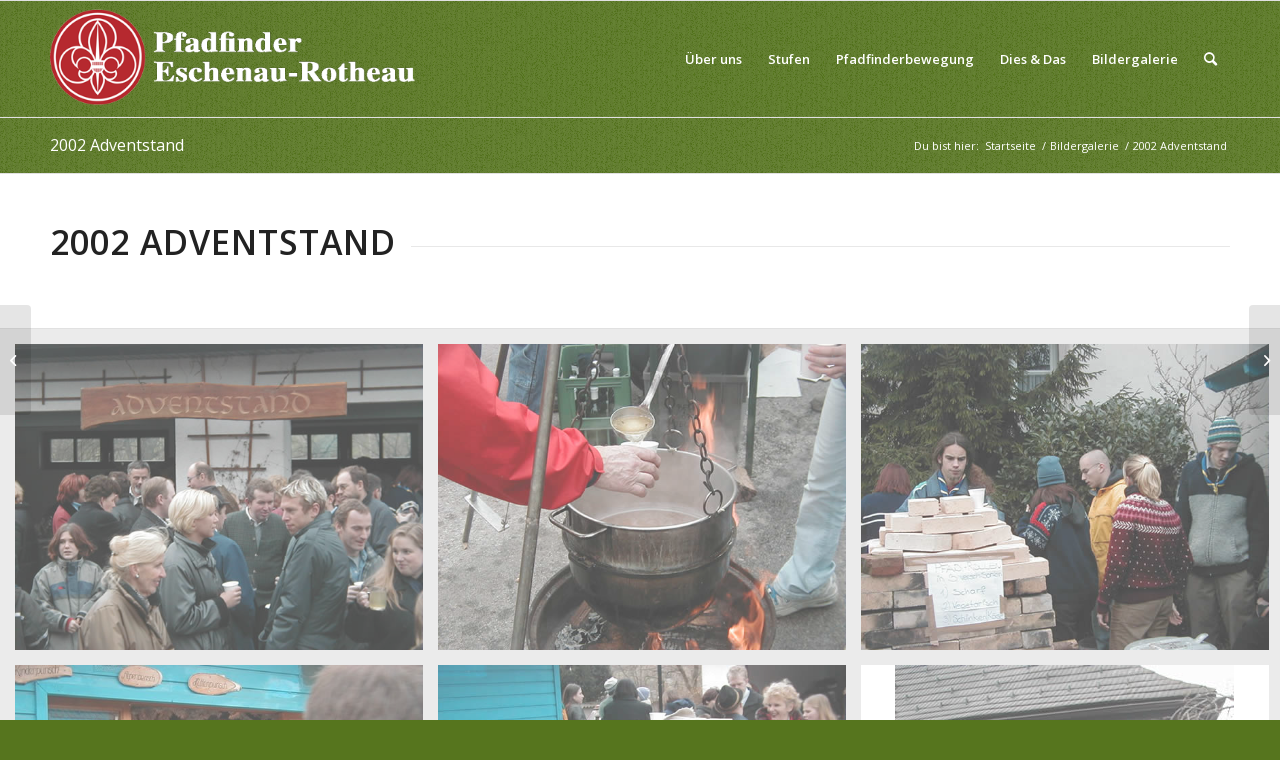

--- FILE ---
content_type: text/html; charset=UTF-8
request_url: https://pfadfinder-eschenau.at/Eintraege/2002-adventstand/
body_size: 9539
content:
<!DOCTYPE html>
<html lang="de" class="html_stretched responsive av-preloader-disabled  html_header_top html_logo_left html_main_nav_header html_menu_right html_large html_header_sticky html_header_shrinking html_mobile_menu_phone html_header_searchicon html_content_align_center html_header_unstick_top_disabled html_header_stretch_disabled html_av-overlay-side html_av-overlay-side-classic html_av-submenu-noclone html_entry_id_5426 av-cookies-no-cookie-consent av-no-preview av-default-lightbox html_text_menu_active av-mobile-menu-switch-default">
<head>
<meta charset="UTF-8" />
<meta name="robots" content="index, follow" />


<!-- mobile setting -->
<meta name="viewport" content="width=device-width, initial-scale=1">

<!-- Scripts/CSS and wp_head hook -->
<title>2002 Adventstand &#8211; Pfadfinder Eschenau</title>
<meta name='robots' content='max-image-preview:large' />
<link rel="alternate" type="application/rss+xml" title="Pfadfinder Eschenau &raquo; Feed" href="https://pfadfinder-eschenau.at/feed/" />
<link rel="alternate" type="application/rss+xml" title="Pfadfinder Eschenau &raquo; Kommentar-Feed" href="https://pfadfinder-eschenau.at/comments/feed/" />
<link rel="alternate" title="oEmbed (JSON)" type="application/json+oembed" href="https://pfadfinder-eschenau.at/wp-json/oembed/1.0/embed?url=https%3A%2F%2Fpfadfinder-eschenau.at%2FEintraege%2F2002-adventstand%2F" />
<link rel="alternate" title="oEmbed (XML)" type="text/xml+oembed" href="https://pfadfinder-eschenau.at/wp-json/oembed/1.0/embed?url=https%3A%2F%2Fpfadfinder-eschenau.at%2FEintraege%2F2002-adventstand%2F&#038;format=xml" />

<!-- google webfont font replacement -->

			<script type='text/javascript'>

				(function() {

					/*	check if webfonts are disabled by user setting via cookie - or user must opt in.	*/
					var html = document.getElementsByTagName('html')[0];
					var cookie_check = html.className.indexOf('av-cookies-needs-opt-in') >= 0 || html.className.indexOf('av-cookies-can-opt-out') >= 0;
					var allow_continue = true;
					var silent_accept_cookie = html.className.indexOf('av-cookies-user-silent-accept') >= 0;

					if( cookie_check && ! silent_accept_cookie )
					{
						if( ! document.cookie.match(/aviaCookieConsent/) || html.className.indexOf('av-cookies-session-refused') >= 0 )
						{
							allow_continue = false;
						}
						else
						{
							if( ! document.cookie.match(/aviaPrivacyRefuseCookiesHideBar/) )
							{
								allow_continue = false;
							}
							else if( ! document.cookie.match(/aviaPrivacyEssentialCookiesEnabled/) )
							{
								allow_continue = false;
							}
							else if( document.cookie.match(/aviaPrivacyGoogleWebfontsDisabled/) )
							{
								allow_continue = false;
							}
						}
					}

					if( allow_continue )
					{
						var f = document.createElement('link');

						f.type 	= 'text/css';
						f.rel 	= 'stylesheet';
						f.href 	= 'https://fonts.googleapis.com/css?family=Open+Sans:400,600&display=auto';
						f.id 	= 'avia-google-webfont';

						document.getElementsByTagName('head')[0].appendChild(f);
					}
				})();

			</script>
			<style id='wp-img-auto-sizes-contain-inline-css' type='text/css'>
img:is([sizes=auto i],[sizes^="auto," i]){contain-intrinsic-size:3000px 1500px}
/*# sourceURL=wp-img-auto-sizes-contain-inline-css */
</style>
<style id='wp-block-library-inline-css' type='text/css'>
:root{--wp-block-synced-color:#7a00df;--wp-block-synced-color--rgb:122,0,223;--wp-bound-block-color:var(--wp-block-synced-color);--wp-editor-canvas-background:#ddd;--wp-admin-theme-color:#007cba;--wp-admin-theme-color--rgb:0,124,186;--wp-admin-theme-color-darker-10:#006ba1;--wp-admin-theme-color-darker-10--rgb:0,107,160.5;--wp-admin-theme-color-darker-20:#005a87;--wp-admin-theme-color-darker-20--rgb:0,90,135;--wp-admin-border-width-focus:2px}@media (min-resolution:192dpi){:root{--wp-admin-border-width-focus:1.5px}}.wp-element-button{cursor:pointer}:root .has-very-light-gray-background-color{background-color:#eee}:root .has-very-dark-gray-background-color{background-color:#313131}:root .has-very-light-gray-color{color:#eee}:root .has-very-dark-gray-color{color:#313131}:root .has-vivid-green-cyan-to-vivid-cyan-blue-gradient-background{background:linear-gradient(135deg,#00d084,#0693e3)}:root .has-purple-crush-gradient-background{background:linear-gradient(135deg,#34e2e4,#4721fb 50%,#ab1dfe)}:root .has-hazy-dawn-gradient-background{background:linear-gradient(135deg,#faaca8,#dad0ec)}:root .has-subdued-olive-gradient-background{background:linear-gradient(135deg,#fafae1,#67a671)}:root .has-atomic-cream-gradient-background{background:linear-gradient(135deg,#fdd79a,#004a59)}:root .has-nightshade-gradient-background{background:linear-gradient(135deg,#330968,#31cdcf)}:root .has-midnight-gradient-background{background:linear-gradient(135deg,#020381,#2874fc)}:root{--wp--preset--font-size--normal:16px;--wp--preset--font-size--huge:42px}.has-regular-font-size{font-size:1em}.has-larger-font-size{font-size:2.625em}.has-normal-font-size{font-size:var(--wp--preset--font-size--normal)}.has-huge-font-size{font-size:var(--wp--preset--font-size--huge)}.has-text-align-center{text-align:center}.has-text-align-left{text-align:left}.has-text-align-right{text-align:right}.has-fit-text{white-space:nowrap!important}#end-resizable-editor-section{display:none}.aligncenter{clear:both}.items-justified-left{justify-content:flex-start}.items-justified-center{justify-content:center}.items-justified-right{justify-content:flex-end}.items-justified-space-between{justify-content:space-between}.screen-reader-text{border:0;clip-path:inset(50%);height:1px;margin:-1px;overflow:hidden;padding:0;position:absolute;width:1px;word-wrap:normal!important}.screen-reader-text:focus{background-color:#ddd;clip-path:none;color:#444;display:block;font-size:1em;height:auto;left:5px;line-height:normal;padding:15px 23px 14px;text-decoration:none;top:5px;width:auto;z-index:100000}html :where(.has-border-color){border-style:solid}html :where([style*=border-top-color]){border-top-style:solid}html :where([style*=border-right-color]){border-right-style:solid}html :where([style*=border-bottom-color]){border-bottom-style:solid}html :where([style*=border-left-color]){border-left-style:solid}html :where([style*=border-width]){border-style:solid}html :where([style*=border-top-width]){border-top-style:solid}html :where([style*=border-right-width]){border-right-style:solid}html :where([style*=border-bottom-width]){border-bottom-style:solid}html :where([style*=border-left-width]){border-left-style:solid}html :where(img[class*=wp-image-]){height:auto;max-width:100%}:where(figure){margin:0 0 1em}html :where(.is-position-sticky){--wp-admin--admin-bar--position-offset:var(--wp-admin--admin-bar--height,0px)}@media screen and (max-width:600px){html :where(.is-position-sticky){--wp-admin--admin-bar--position-offset:0px}}

/*# sourceURL=wp-block-library-inline-css */
</style><style id='global-styles-inline-css' type='text/css'>
:root{--wp--preset--aspect-ratio--square: 1;--wp--preset--aspect-ratio--4-3: 4/3;--wp--preset--aspect-ratio--3-4: 3/4;--wp--preset--aspect-ratio--3-2: 3/2;--wp--preset--aspect-ratio--2-3: 2/3;--wp--preset--aspect-ratio--16-9: 16/9;--wp--preset--aspect-ratio--9-16: 9/16;--wp--preset--color--black: #000000;--wp--preset--color--cyan-bluish-gray: #abb8c3;--wp--preset--color--white: #ffffff;--wp--preset--color--pale-pink: #f78da7;--wp--preset--color--vivid-red: #cf2e2e;--wp--preset--color--luminous-vivid-orange: #ff6900;--wp--preset--color--luminous-vivid-amber: #fcb900;--wp--preset--color--light-green-cyan: #7bdcb5;--wp--preset--color--vivid-green-cyan: #00d084;--wp--preset--color--pale-cyan-blue: #8ed1fc;--wp--preset--color--vivid-cyan-blue: #0693e3;--wp--preset--color--vivid-purple: #9b51e0;--wp--preset--color--metallic-red: #b02b2c;--wp--preset--color--maximum-yellow-red: #edae44;--wp--preset--color--yellow-sun: #eeee22;--wp--preset--color--palm-leaf: #83a846;--wp--preset--color--aero: #7bb0e7;--wp--preset--color--old-lavender: #745f7e;--wp--preset--color--steel-teal: #5f8789;--wp--preset--color--raspberry-pink: #d65799;--wp--preset--color--medium-turquoise: #4ecac2;--wp--preset--gradient--vivid-cyan-blue-to-vivid-purple: linear-gradient(135deg,rgb(6,147,227) 0%,rgb(155,81,224) 100%);--wp--preset--gradient--light-green-cyan-to-vivid-green-cyan: linear-gradient(135deg,rgb(122,220,180) 0%,rgb(0,208,130) 100%);--wp--preset--gradient--luminous-vivid-amber-to-luminous-vivid-orange: linear-gradient(135deg,rgb(252,185,0) 0%,rgb(255,105,0) 100%);--wp--preset--gradient--luminous-vivid-orange-to-vivid-red: linear-gradient(135deg,rgb(255,105,0) 0%,rgb(207,46,46) 100%);--wp--preset--gradient--very-light-gray-to-cyan-bluish-gray: linear-gradient(135deg,rgb(238,238,238) 0%,rgb(169,184,195) 100%);--wp--preset--gradient--cool-to-warm-spectrum: linear-gradient(135deg,rgb(74,234,220) 0%,rgb(151,120,209) 20%,rgb(207,42,186) 40%,rgb(238,44,130) 60%,rgb(251,105,98) 80%,rgb(254,248,76) 100%);--wp--preset--gradient--blush-light-purple: linear-gradient(135deg,rgb(255,206,236) 0%,rgb(152,150,240) 100%);--wp--preset--gradient--blush-bordeaux: linear-gradient(135deg,rgb(254,205,165) 0%,rgb(254,45,45) 50%,rgb(107,0,62) 100%);--wp--preset--gradient--luminous-dusk: linear-gradient(135deg,rgb(255,203,112) 0%,rgb(199,81,192) 50%,rgb(65,88,208) 100%);--wp--preset--gradient--pale-ocean: linear-gradient(135deg,rgb(255,245,203) 0%,rgb(182,227,212) 50%,rgb(51,167,181) 100%);--wp--preset--gradient--electric-grass: linear-gradient(135deg,rgb(202,248,128) 0%,rgb(113,206,126) 100%);--wp--preset--gradient--midnight: linear-gradient(135deg,rgb(2,3,129) 0%,rgb(40,116,252) 100%);--wp--preset--font-size--small: 1rem;--wp--preset--font-size--medium: 1.125rem;--wp--preset--font-size--large: 1.75rem;--wp--preset--font-size--x-large: clamp(1.75rem, 3vw, 2.25rem);--wp--preset--spacing--20: 0.44rem;--wp--preset--spacing--30: 0.67rem;--wp--preset--spacing--40: 1rem;--wp--preset--spacing--50: 1.5rem;--wp--preset--spacing--60: 2.25rem;--wp--preset--spacing--70: 3.38rem;--wp--preset--spacing--80: 5.06rem;--wp--preset--shadow--natural: 6px 6px 9px rgba(0, 0, 0, 0.2);--wp--preset--shadow--deep: 12px 12px 50px rgba(0, 0, 0, 0.4);--wp--preset--shadow--sharp: 6px 6px 0px rgba(0, 0, 0, 0.2);--wp--preset--shadow--outlined: 6px 6px 0px -3px rgb(255, 255, 255), 6px 6px rgb(0, 0, 0);--wp--preset--shadow--crisp: 6px 6px 0px rgb(0, 0, 0);}:root { --wp--style--global--content-size: 800px;--wp--style--global--wide-size: 1130px; }:where(body) { margin: 0; }.wp-site-blocks > .alignleft { float: left; margin-right: 2em; }.wp-site-blocks > .alignright { float: right; margin-left: 2em; }.wp-site-blocks > .aligncenter { justify-content: center; margin-left: auto; margin-right: auto; }:where(.is-layout-flex){gap: 0.5em;}:where(.is-layout-grid){gap: 0.5em;}.is-layout-flow > .alignleft{float: left;margin-inline-start: 0;margin-inline-end: 2em;}.is-layout-flow > .alignright{float: right;margin-inline-start: 2em;margin-inline-end: 0;}.is-layout-flow > .aligncenter{margin-left: auto !important;margin-right: auto !important;}.is-layout-constrained > .alignleft{float: left;margin-inline-start: 0;margin-inline-end: 2em;}.is-layout-constrained > .alignright{float: right;margin-inline-start: 2em;margin-inline-end: 0;}.is-layout-constrained > .aligncenter{margin-left: auto !important;margin-right: auto !important;}.is-layout-constrained > :where(:not(.alignleft):not(.alignright):not(.alignfull)){max-width: var(--wp--style--global--content-size);margin-left: auto !important;margin-right: auto !important;}.is-layout-constrained > .alignwide{max-width: var(--wp--style--global--wide-size);}body .is-layout-flex{display: flex;}.is-layout-flex{flex-wrap: wrap;align-items: center;}.is-layout-flex > :is(*, div){margin: 0;}body .is-layout-grid{display: grid;}.is-layout-grid > :is(*, div){margin: 0;}body{padding-top: 0px;padding-right: 0px;padding-bottom: 0px;padding-left: 0px;}a:where(:not(.wp-element-button)){text-decoration: underline;}:root :where(.wp-element-button, .wp-block-button__link){background-color: #32373c;border-width: 0;color: #fff;font-family: inherit;font-size: inherit;font-style: inherit;font-weight: inherit;letter-spacing: inherit;line-height: inherit;padding-top: calc(0.667em + 2px);padding-right: calc(1.333em + 2px);padding-bottom: calc(0.667em + 2px);padding-left: calc(1.333em + 2px);text-decoration: none;text-transform: inherit;}.has-black-color{color: var(--wp--preset--color--black) !important;}.has-cyan-bluish-gray-color{color: var(--wp--preset--color--cyan-bluish-gray) !important;}.has-white-color{color: var(--wp--preset--color--white) !important;}.has-pale-pink-color{color: var(--wp--preset--color--pale-pink) !important;}.has-vivid-red-color{color: var(--wp--preset--color--vivid-red) !important;}.has-luminous-vivid-orange-color{color: var(--wp--preset--color--luminous-vivid-orange) !important;}.has-luminous-vivid-amber-color{color: var(--wp--preset--color--luminous-vivid-amber) !important;}.has-light-green-cyan-color{color: var(--wp--preset--color--light-green-cyan) !important;}.has-vivid-green-cyan-color{color: var(--wp--preset--color--vivid-green-cyan) !important;}.has-pale-cyan-blue-color{color: var(--wp--preset--color--pale-cyan-blue) !important;}.has-vivid-cyan-blue-color{color: var(--wp--preset--color--vivid-cyan-blue) !important;}.has-vivid-purple-color{color: var(--wp--preset--color--vivid-purple) !important;}.has-metallic-red-color{color: var(--wp--preset--color--metallic-red) !important;}.has-maximum-yellow-red-color{color: var(--wp--preset--color--maximum-yellow-red) !important;}.has-yellow-sun-color{color: var(--wp--preset--color--yellow-sun) !important;}.has-palm-leaf-color{color: var(--wp--preset--color--palm-leaf) !important;}.has-aero-color{color: var(--wp--preset--color--aero) !important;}.has-old-lavender-color{color: var(--wp--preset--color--old-lavender) !important;}.has-steel-teal-color{color: var(--wp--preset--color--steel-teal) !important;}.has-raspberry-pink-color{color: var(--wp--preset--color--raspberry-pink) !important;}.has-medium-turquoise-color{color: var(--wp--preset--color--medium-turquoise) !important;}.has-black-background-color{background-color: var(--wp--preset--color--black) !important;}.has-cyan-bluish-gray-background-color{background-color: var(--wp--preset--color--cyan-bluish-gray) !important;}.has-white-background-color{background-color: var(--wp--preset--color--white) !important;}.has-pale-pink-background-color{background-color: var(--wp--preset--color--pale-pink) !important;}.has-vivid-red-background-color{background-color: var(--wp--preset--color--vivid-red) !important;}.has-luminous-vivid-orange-background-color{background-color: var(--wp--preset--color--luminous-vivid-orange) !important;}.has-luminous-vivid-amber-background-color{background-color: var(--wp--preset--color--luminous-vivid-amber) !important;}.has-light-green-cyan-background-color{background-color: var(--wp--preset--color--light-green-cyan) !important;}.has-vivid-green-cyan-background-color{background-color: var(--wp--preset--color--vivid-green-cyan) !important;}.has-pale-cyan-blue-background-color{background-color: var(--wp--preset--color--pale-cyan-blue) !important;}.has-vivid-cyan-blue-background-color{background-color: var(--wp--preset--color--vivid-cyan-blue) !important;}.has-vivid-purple-background-color{background-color: var(--wp--preset--color--vivid-purple) !important;}.has-metallic-red-background-color{background-color: var(--wp--preset--color--metallic-red) !important;}.has-maximum-yellow-red-background-color{background-color: var(--wp--preset--color--maximum-yellow-red) !important;}.has-yellow-sun-background-color{background-color: var(--wp--preset--color--yellow-sun) !important;}.has-palm-leaf-background-color{background-color: var(--wp--preset--color--palm-leaf) !important;}.has-aero-background-color{background-color: var(--wp--preset--color--aero) !important;}.has-old-lavender-background-color{background-color: var(--wp--preset--color--old-lavender) !important;}.has-steel-teal-background-color{background-color: var(--wp--preset--color--steel-teal) !important;}.has-raspberry-pink-background-color{background-color: var(--wp--preset--color--raspberry-pink) !important;}.has-medium-turquoise-background-color{background-color: var(--wp--preset--color--medium-turquoise) !important;}.has-black-border-color{border-color: var(--wp--preset--color--black) !important;}.has-cyan-bluish-gray-border-color{border-color: var(--wp--preset--color--cyan-bluish-gray) !important;}.has-white-border-color{border-color: var(--wp--preset--color--white) !important;}.has-pale-pink-border-color{border-color: var(--wp--preset--color--pale-pink) !important;}.has-vivid-red-border-color{border-color: var(--wp--preset--color--vivid-red) !important;}.has-luminous-vivid-orange-border-color{border-color: var(--wp--preset--color--luminous-vivid-orange) !important;}.has-luminous-vivid-amber-border-color{border-color: var(--wp--preset--color--luminous-vivid-amber) !important;}.has-light-green-cyan-border-color{border-color: var(--wp--preset--color--light-green-cyan) !important;}.has-vivid-green-cyan-border-color{border-color: var(--wp--preset--color--vivid-green-cyan) !important;}.has-pale-cyan-blue-border-color{border-color: var(--wp--preset--color--pale-cyan-blue) !important;}.has-vivid-cyan-blue-border-color{border-color: var(--wp--preset--color--vivid-cyan-blue) !important;}.has-vivid-purple-border-color{border-color: var(--wp--preset--color--vivid-purple) !important;}.has-metallic-red-border-color{border-color: var(--wp--preset--color--metallic-red) !important;}.has-maximum-yellow-red-border-color{border-color: var(--wp--preset--color--maximum-yellow-red) !important;}.has-yellow-sun-border-color{border-color: var(--wp--preset--color--yellow-sun) !important;}.has-palm-leaf-border-color{border-color: var(--wp--preset--color--palm-leaf) !important;}.has-aero-border-color{border-color: var(--wp--preset--color--aero) !important;}.has-old-lavender-border-color{border-color: var(--wp--preset--color--old-lavender) !important;}.has-steel-teal-border-color{border-color: var(--wp--preset--color--steel-teal) !important;}.has-raspberry-pink-border-color{border-color: var(--wp--preset--color--raspberry-pink) !important;}.has-medium-turquoise-border-color{border-color: var(--wp--preset--color--medium-turquoise) !important;}.has-vivid-cyan-blue-to-vivid-purple-gradient-background{background: var(--wp--preset--gradient--vivid-cyan-blue-to-vivid-purple) !important;}.has-light-green-cyan-to-vivid-green-cyan-gradient-background{background: var(--wp--preset--gradient--light-green-cyan-to-vivid-green-cyan) !important;}.has-luminous-vivid-amber-to-luminous-vivid-orange-gradient-background{background: var(--wp--preset--gradient--luminous-vivid-amber-to-luminous-vivid-orange) !important;}.has-luminous-vivid-orange-to-vivid-red-gradient-background{background: var(--wp--preset--gradient--luminous-vivid-orange-to-vivid-red) !important;}.has-very-light-gray-to-cyan-bluish-gray-gradient-background{background: var(--wp--preset--gradient--very-light-gray-to-cyan-bluish-gray) !important;}.has-cool-to-warm-spectrum-gradient-background{background: var(--wp--preset--gradient--cool-to-warm-spectrum) !important;}.has-blush-light-purple-gradient-background{background: var(--wp--preset--gradient--blush-light-purple) !important;}.has-blush-bordeaux-gradient-background{background: var(--wp--preset--gradient--blush-bordeaux) !important;}.has-luminous-dusk-gradient-background{background: var(--wp--preset--gradient--luminous-dusk) !important;}.has-pale-ocean-gradient-background{background: var(--wp--preset--gradient--pale-ocean) !important;}.has-electric-grass-gradient-background{background: var(--wp--preset--gradient--electric-grass) !important;}.has-midnight-gradient-background{background: var(--wp--preset--gradient--midnight) !important;}.has-small-font-size{font-size: var(--wp--preset--font-size--small) !important;}.has-medium-font-size{font-size: var(--wp--preset--font-size--medium) !important;}.has-large-font-size{font-size: var(--wp--preset--font-size--large) !important;}.has-x-large-font-size{font-size: var(--wp--preset--font-size--x-large) !important;}
/*# sourceURL=global-styles-inline-css */
</style>

<link rel='stylesheet' id='avia-merged-styles-css' href='https://pfadfinder-eschenau.at/wp-content/uploads/dynamic_avia/avia-merged-styles-2dcdfb868712866fb2f9f5f35e92e456---692e430283ee2.css' type='text/css' media='all' />
<link rel='stylesheet' id='avia-single-post-5426-css' href='https://pfadfinder-eschenau.at/wp-content/uploads/dynamic_avia/avia_posts_css/post-5426.css?ver=ver-1764832047' type='text/css' media='all' />
<script type="text/javascript" src="https://pfadfinder-eschenau.at/wp-includes/js/jquery/jquery.min.js?ver=3.7.1" id="jquery-core-js"></script>
<script type="text/javascript" src="https://pfadfinder-eschenau.at/wp-includes/js/jquery/jquery-migrate.min.js?ver=3.4.1" id="jquery-migrate-js"></script>
<script type="text/javascript" src="https://pfadfinder-eschenau.at/wp-content/themes/enfold/js/avia-js.js?ver=5.7.1" id="avia-js-js"></script>
<script type="text/javascript" src="https://pfadfinder-eschenau.at/wp-content/themes/enfold/js/avia-compat.js?ver=5.7.1" id="avia-compat-js"></script>
<link rel="https://api.w.org/" href="https://pfadfinder-eschenau.at/wp-json/" /><link rel="alternate" title="JSON" type="application/json" href="https://pfadfinder-eschenau.at/wp-json/wp/v2/portfolio/5426" /><link rel="EditURI" type="application/rsd+xml" title="RSD" href="https://pfadfinder-eschenau.at/xmlrpc.php?rsd" />
<meta name="generator" content="WordPress 6.9" />
<link rel="canonical" href="https://pfadfinder-eschenau.at/Eintraege/2002-adventstand/" />
<link rel='shortlink' href='https://pfadfinder-eschenau.at/?p=5426' />
<link rel="profile" href="https://gmpg.org/xfn/11" />
<link rel="alternate" type="application/rss+xml" title="Pfadfinder Eschenau RSS2 Feed" href="https://pfadfinder-eschenau.at/feed/" />
<link rel="pingback" href="https://pfadfinder-eschenau.at/xmlrpc.php" />
<!--[if lt IE 9]><script src="https://pfadfinder-eschenau.at/wp-content/themes/enfold/js/html5shiv.js"></script><![endif]-->
<link rel="icon" href="https://pfadfinder-eschenau.at/wp-content/uploads/Lilie-80x80.gif" type="image/gif">
<style type="text/css">
		@font-face {font-family: 'entypo-fontello'; font-weight: normal; font-style: normal; font-display: auto;
		src: url('https://pfadfinder-eschenau.at/wp-content/themes/enfold/config-templatebuilder/avia-template-builder/assets/fonts/entypo-fontello.woff2') format('woff2'),
		url('https://pfadfinder-eschenau.at/wp-content/themes/enfold/config-templatebuilder/avia-template-builder/assets/fonts/entypo-fontello.woff') format('woff'),
		url('https://pfadfinder-eschenau.at/wp-content/themes/enfold/config-templatebuilder/avia-template-builder/assets/fonts/entypo-fontello.ttf') format('truetype'),
		url('https://pfadfinder-eschenau.at/wp-content/themes/enfold/config-templatebuilder/avia-template-builder/assets/fonts/entypo-fontello.svg#entypo-fontello') format('svg'),
		url('https://pfadfinder-eschenau.at/wp-content/themes/enfold/config-templatebuilder/avia-template-builder/assets/fonts/entypo-fontello.eot'),
		url('https://pfadfinder-eschenau.at/wp-content/themes/enfold/config-templatebuilder/avia-template-builder/assets/fonts/entypo-fontello.eot?#iefix') format('embedded-opentype');
		} #top .avia-font-entypo-fontello, body .avia-font-entypo-fontello, html body [data-av_iconfont='entypo-fontello']:before{ font-family: 'entypo-fontello'; }
		</style>
</head>

<body id="top" class="wp-singular portfolio-template-default single single-portfolio postid-5426 wp-theme-enfold wp-child-theme-raureif stretched rtl_columns av-curtain-numeric open_sans " itemscope="itemscope" itemtype="https://schema.org/WebPage" >

	
	<div id='wrap_all'>

	
<header id='header' class='all_colors header_color light_bg_color  av_header_top av_logo_left av_main_nav_header av_menu_right av_large av_header_sticky av_header_shrinking av_header_stretch_disabled av_mobile_menu_phone av_header_searchicon av_header_unstick_top_disabled av_bottom_nav_disabled  av_header_border_disabled' data-av_shrink_factor='50' role="banner" itemscope="itemscope" itemtype="https://schema.org/WPHeader" >

		<div  id='header_main' class='container_wrap container_wrap_logo'>

        <div class='container av-logo-container'><div class='inner-container'><span class='logo avia-standard-logo'><a href='https://pfadfinder-eschenau.at/' class='' aria-label='logo_white' title='logo_white'><img src="https://pfadfinder-eschenau.at/wp-content/uploads/logo_white.png" height="100" width="300" alt='Pfadfinder Eschenau' title='logo_white' /></a></span><nav class='main_menu' data-selectname='Wähle eine Seite'  role="navigation" itemscope="itemscope" itemtype="https://schema.org/SiteNavigationElement" ><div class="avia-menu av-main-nav-wrap"><ul role="menu" class="menu av-main-nav" id="avia-menu"><li role="menuitem" id="menu-item-345" class="menu-item menu-item-type-post_type menu-item-object-page menu-item-has-children menu-item-top-level menu-item-top-level-1"><a href="https://pfadfinder-eschenau.at/ueber-uns/" itemprop="url" tabindex="0"><span class="avia-bullet"></span><span class="avia-menu-text">Über uns</span><span class="avia-menu-fx"><span class="avia-arrow-wrap"><span class="avia-arrow"></span></span></span></a>


<ul class="sub-menu">
	<li role="menuitem" id="menu-item-5844" class="menu-item menu-item-type-post_type menu-item-object-page"><a href="https://pfadfinder-eschenau.at/wer-sind-wir/" itemprop="url" tabindex="0"><span class="avia-bullet"></span><span class="avia-menu-text">Wer sind wir?</span></a></li>
	<li role="menuitem" id="menu-item-5845" class="menu-item menu-item-type-post_type menu-item-object-page"><a href="https://pfadfinder-eschenau.at/geschichte/" itemprop="url" tabindex="0"><span class="avia-bullet"></span><span class="avia-menu-text">Geschichte</span></a></li>
	<li role="menuitem" id="menu-item-348" class="menu-item menu-item-type-post_type menu-item-object-page"><a href="https://pfadfinder-eschenau.at/vereinsleitung/" itemprop="url" tabindex="0"><span class="avia-bullet"></span><span class="avia-menu-text">Vereinsvorstand</span></a></li>
	<li role="menuitem" id="menu-item-5853" class="menu-item menu-item-type-post_type menu-item-object-page"><a href="https://pfadfinder-eschenau.at/gruppenleitung/" itemprop="url" tabindex="0"><span class="avia-bullet"></span><span class="avia-menu-text">Gruppenleitung</span></a></li>
	<li role="menuitem" id="menu-item-5924" class="menu-item menu-item-type-post_type menu-item-object-page"><a href="https://pfadfinder-eschenau.at/pfadfinderheim/" itemprop="url" tabindex="0"><span class="avia-bullet"></span><span class="avia-menu-text">Pfadfinderheim</span></a></li>
	<li role="menuitem" id="menu-item-5923" class="menu-item menu-item-type-post_type menu-item-object-page"><a href="https://pfadfinder-eschenau.at/anfahrt/" itemprop="url" tabindex="0"><span class="avia-bullet"></span><span class="avia-menu-text">Anfahrt</span></a></li>
</ul>
</li>
<li role="menuitem" id="menu-item-346" class="menu-item menu-item-type-post_type menu-item-object-page menu-item-has-children menu-item-top-level menu-item-top-level-2"><a href="https://pfadfinder-eschenau.at/stufen/" itemprop="url" tabindex="0"><span class="avia-bullet"></span><span class="avia-menu-text">Stufen</span><span class="avia-menu-fx"><span class="avia-arrow-wrap"><span class="avia-arrow"></span></span></span></a>


<ul class="sub-menu">
	<li role="menuitem" id="menu-item-3874" class="menu-item menu-item-type-post_type menu-item-object-page"><a href="https://pfadfinder-eschenau.at/wichtel-woelflinge/" itemprop="url" tabindex="0"><span class="avia-bullet"></span><span class="avia-menu-text">Wichtel &#038; Wölflinge</span></a></li>
	<li role="menuitem" id="menu-item-2122" class="menu-item menu-item-type-post_type menu-item-object-page"><a href="https://pfadfinder-eschenau.at/spaeher-guides/" itemprop="url" tabindex="0"><span class="avia-bullet"></span><span class="avia-menu-text">Späher &#038; Guides</span></a></li>
	<li role="menuitem" id="menu-item-2121" class="menu-item menu-item-type-post_type menu-item-object-page"><a href="https://pfadfinder-eschenau.at/caravelles-explorer/" itemprop="url" tabindex="0"><span class="avia-bullet"></span><span class="avia-menu-text">Caravelles &#038; Explorer</span></a></li>
	<li role="menuitem" id="menu-item-2120" class="menu-item menu-item-type-post_type menu-item-object-page"><a href="https://pfadfinder-eschenau.at/ranger-rover/" itemprop="url" tabindex="0"><span class="avia-bullet"></span><span class="avia-menu-text">Ranger &#038; Rover</span></a></li>
</ul>
</li>
<li role="menuitem" id="menu-item-30" class="menu-item menu-item-type-post_type menu-item-object-page menu-item-has-children menu-item-top-level menu-item-top-level-3"><a href="https://pfadfinder-eschenau.at/geschichte/" itemprop="url" tabindex="0"><span class="avia-bullet"></span><span class="avia-menu-text">Pfadfinderbewegung</span><span class="avia-menu-fx"><span class="avia-arrow-wrap"><span class="avia-arrow"></span></span></span></a>


<ul class="sub-menu">
	<li role="menuitem" id="menu-item-3881" class="menu-item menu-item-type-post_type menu-item-object-page"><a href="https://pfadfinder-eschenau.at/pfadfinderbewegung/" itemprop="url" tabindex="0"><span class="avia-bullet"></span><span class="avia-menu-text">Die Pfadfinderbewegung</span></a></li>
	<li role="menuitem" id="menu-item-5937" class="menu-item menu-item-type-post_type menu-item-object-page"><a href="https://pfadfinder-eschenau.at/weltweite-verbundenheit/" itemprop="url" tabindex="0"><span class="avia-bullet"></span><span class="avia-menu-text">Weltweite Verbundenheit</span></a></li>
	<li role="menuitem" id="menu-item-5938" class="menu-item menu-item-type-post_type menu-item-object-page"><a href="https://pfadfinder-eschenau.at/versprechen-pfadfindergesetz/" itemprop="url" tabindex="0"><span class="avia-bullet"></span><span class="avia-menu-text">Versprechen &#038; Pfadfindergesetz</span></a></li>
	<li role="menuitem" id="menu-item-5939" class="menu-item menu-item-type-post_type menu-item-object-page"><a href="https://pfadfinder-eschenau.at/8-schwerpunkte/" itemprop="url" tabindex="0"><span class="avia-bullet"></span><span class="avia-menu-text">8 Schwerpunkte</span></a></li>
	<li role="menuitem" id="menu-item-3880" class="menu-item menu-item-type-post_type menu-item-object-page"><a href="https://pfadfinder-eschenau.at/baden-powell/" itemprop="url" tabindex="0"><span class="avia-bullet"></span><span class="avia-menu-text">Baden-Powell</span></a></li>
</ul>
</li>
<li role="menuitem" id="menu-item-2118" class="menu-item menu-item-type-post_type menu-item-object-page menu-item-has-children menu-item-top-level menu-item-top-level-4"><a href="https://pfadfinder-eschenau.at/dies-das/" itemprop="url" tabindex="0"><span class="avia-bullet"></span><span class="avia-menu-text">Dies &#038; Das</span><span class="avia-menu-fx"><span class="avia-arrow-wrap"><span class="avia-arrow"></span></span></span></a>


<ul class="sub-menu">
	<li role="menuitem" id="menu-item-5895" class="menu-item menu-item-type-post_type menu-item-object-page"><a href="https://pfadfinder-eschenau.at/lagerfeuer/" itemprop="url" tabindex="0"><span class="avia-bullet"></span><span class="avia-menu-text">Lagerfeuer</span></a></li>
	<li role="menuitem" id="menu-item-5896" class="menu-item menu-item-type-post_type menu-item-object-page"><a href="https://pfadfinder-eschenau.at/pfadfinderrufe/" itemprop="url" tabindex="0"><span class="avia-bullet"></span><span class="avia-menu-text">Pfadfinderrufe</span></a></li>
	<li role="menuitem" id="menu-item-5897" class="menu-item menu-item-type-post_type menu-item-object-page"><a href="https://pfadfinder-eschenau.at/pfadfinderspiele/" itemprop="url" tabindex="0"><span class="avia-bullet"></span><span class="avia-menu-text">Pfadfinderspiele</span></a></li>
	<li role="menuitem" id="menu-item-2124" class="menu-item menu-item-type-post_type menu-item-object-page"><a href="https://pfadfinder-eschenau.at/ditschgerln/" itemprop="url" tabindex="0"><span class="avia-bullet"></span><span class="avia-menu-text">„Ditschgerln“</span></a></li>
	<li role="menuitem" id="menu-item-2123" class="menu-item menu-item-type-post_type menu-item-object-page"><a href="https://pfadfinder-eschenau.at/pfloeckeln/" itemprop="url" tabindex="0"><span class="avia-bullet"></span><span class="avia-menu-text">„Pflöckeln“</span></a></li>
</ul>
</li>
<li role="menuitem" id="menu-item-203" class="menu-item menu-item-type-post_type menu-item-object-page menu-item-top-level menu-item-top-level-5"><a href="https://pfadfinder-eschenau.at/bildergalerie/" itemprop="url" tabindex="0"><span class="avia-bullet"></span><span class="avia-menu-text">Bildergalerie</span><span class="avia-menu-fx"><span class="avia-arrow-wrap"><span class="avia-arrow"></span></span></span></a></li>
<li id="menu-item-search" class="noMobile menu-item menu-item-search-dropdown menu-item-avia-special" role="menuitem"><a aria-label="Suche" href="?s=" rel="nofollow" data-avia-search-tooltip="
&lt;search&gt;
	&lt;form role=&quot;search&quot; action=&quot;https://pfadfinder-eschenau.at/&quot; id=&quot;searchform&quot; method=&quot;get&quot; class=&quot;&quot;&gt;
		&lt;div&gt;
			&lt;input type=&quot;submit&quot; value=&quot;&quot; id=&quot;searchsubmit&quot; class=&quot;button avia-font-entypo-fontello&quot; title=&quot;Enter at least 3 characters to show search results in a dropdown or click to route to search result page to show all results&quot; /&gt;
			&lt;input type=&quot;search&quot; id=&quot;s&quot; name=&quot;s&quot; value=&quot;&quot; aria-label=&#039;Suche&#039; placeholder=&#039;Suche&#039; required /&gt;
					&lt;/div&gt;
	&lt;/form&gt;
&lt;/search&gt;
" aria-hidden='false' data-av_icon='' data-av_iconfont='entypo-fontello'><span class="avia_hidden_link_text">Suche</span></a></li><li class="av-burger-menu-main menu-item-avia-special " role="menuitem">
	        			<a href="#" aria-label="Menü" aria-hidden="false">
							<span class="av-hamburger av-hamburger--spin av-js-hamburger">
								<span class="av-hamburger-box">
						          <span class="av-hamburger-inner"></span>
						          <strong>Menü</strong>
								</span>
							</span>
							<span class="avia_hidden_link_text">Menü</span>
						</a>
	        		   </li></ul></div></nav></div> </div> 
		<!-- end container_wrap-->
		</div>
<div class="header_bg"></div>
<!-- end header -->
</header>

	<div id='main' class='all_colors' data-scroll-offset='116'>

	<div class='stretch_full container_wrap alternate_color light_bg_color title_container'><div class='container'><h1 class='main-title entry-title '><a href='https://pfadfinder-eschenau.at/Eintraege/2002-adventstand/' rel='bookmark' title='Permanenter Link zu: 2002 Adventstand'  itemprop="headline" >2002 Adventstand</a></h1><div class="breadcrumb breadcrumbs avia-breadcrumbs"><div class="breadcrumb-trail" ><span class="trail-before"><span class="breadcrumb-title">Du bist hier:</span></span> <span  itemscope="itemscope" itemtype="https://schema.org/BreadcrumbList" ><span  itemscope="itemscope" itemtype="https://schema.org/ListItem" itemprop="itemListElement" ><a itemprop="url" href="https://pfadfinder-eschenau.at" title="Pfadfinder Eschenau" rel="home" class="trail-begin"><span itemprop="name">Startseite</span></a><span itemprop="position" class="hidden">1</span></span></span> <span class="sep">/</span> <span  itemscope="itemscope" itemtype="https://schema.org/BreadcrumbList" ><span  itemscope="itemscope" itemtype="https://schema.org/ListItem" itemprop="itemListElement" ><a itemprop="url" href="https://pfadfinder-eschenau.at/bildergalerie/" title="Bildergalerie"><span itemprop="name">Bildergalerie</span></a><span itemprop="position" class="hidden">2</span></span></span> <span class="sep">/</span> <span class="trail-end">2002 Adventstand</span></div></div></div></div><div   class='main_color container_wrap_first container_wrap fullsize'  ><div class='container av-section-cont-open' ><main  role="main" itemprop="mainContentOfPage"  class='template-page content  av-content-full alpha units'><div class='post-entry post-entry-type-page post-entry-5426'><div class='entry-content-wrapper clearfix'><div  class='flex_column av-8ex6x-5b50aa36a33aef3ec58c4d3ecefd9722 av_one_full  avia-builder-el-0  el_before_av_masonry_gallery  avia-builder-el-no-sibling  first flex_column_div av-zero-column-padding  '     ><div  class='av-special-heading av-jotz4z4h-6fca4e34d111b412d104828c84c80fd2 av-special-heading-h1  avia-builder-el-1  avia-builder-el-no-sibling '><h1 class='av-special-heading-tag'  itemprop="headline"  >2002 Adventstand</h1><div class="special-heading-border"><div class="special-heading-inner-border"></div></div></div></div></div></div></main><!-- close content main element --></div></div><div id='av-sc-masonry-gallery-1'  class='main_color   avia-builder-el-2  el_after_av_one_full  avia-builder-el-last  masonry-not-first container_wrap fullsize'  ><div id='av-masonry-1' class='av-masonry av-josemep6-666dfe50f159bf83c7b26fdbd49e6482 noHover av-flex-size av-large-gap av-hover-overlay-active av-masonry-animation-active av-masonry-col-flexible av-caption-always av-caption-style- av-masonry-gallery ' data-post_id="5426"><div class="av-masonry-container isotope av-js-disabled"><div class='av-masonry-entry isotope-item av-masonry-item-no-image '></div><a href="https://pfadfinder-eschenau.at/wp-content/uploads/2018/11/2002-Adventstand-3.jpg"  aria-label="Bild 2002 Adventstand (3)"  id='av-masonry-1-item-5447' data-av-masonry-item='5447' class='av-masonry-entry isotope-item post-5447 attachment type-attachment status-inherit hentry  av-masonry-item-with-image' title="2002 Adventstand (3)" alt=""    itemprop="thumbnailUrl" ><div class='av-inner-masonry-sizer'></div><figure class='av-inner-masonry main_color'><div class="av-masonry-outerimage-container"><div class='av-masonry-image-container'   ><img decoding="async" width="600" height="450" fetchpriority="high" class="wp-image-5447 avia-img-lazy-loading-not-5447"  src="https://pfadfinder-eschenau.at/wp-content/uploads/2018/11/2002-Adventstand-3.jpg" title="2002 Adventstand (3)" alt="" srcset="https://pfadfinder-eschenau.at/wp-content/uploads/2018/11/2002-Adventstand-3.jpg 600w, https://pfadfinder-eschenau.at/wp-content/uploads/2018/11/2002-Adventstand-3-300x225.jpg 300w" sizes="(max-width: 600px) 100vw, 600px" /></div></div></figure></a><!--end av-masonry entry--><a href="https://pfadfinder-eschenau.at/wp-content/uploads/2018/11/2002-Adventstand-4.jpg"  aria-label="Bild 2002 Adventstand (4)"  id='av-masonry-1-item-5448' data-av-masonry-item='5448' class='av-masonry-entry isotope-item post-5448 attachment type-attachment status-inherit hentry  av-masonry-item-with-image' title="2002 Adventstand (4)" alt=""    itemprop="thumbnailUrl" ><div class='av-inner-masonry-sizer'></div><figure class='av-inner-masonry main_color'><div class="av-masonry-outerimage-container"><div class='av-masonry-image-container'   ><img decoding="async" width="600" height="450" fetchpriority="high" class="wp-image-5448 avia-img-lazy-loading-not-5448"  src="https://pfadfinder-eschenau.at/wp-content/uploads/2018/11/2002-Adventstand-4.jpg" title="2002 Adventstand (4)" alt="" srcset="https://pfadfinder-eschenau.at/wp-content/uploads/2018/11/2002-Adventstand-4.jpg 600w, https://pfadfinder-eschenau.at/wp-content/uploads/2018/11/2002-Adventstand-4-300x225.jpg 300w" sizes="(max-width: 600px) 100vw, 600px" /></div></div></figure></a><!--end av-masonry entry--><a href="https://pfadfinder-eschenau.at/wp-content/uploads/2018/11/2002-Adventstand-5.jpg"  aria-label="Bild 2002 Adventstand (5)"  id='av-masonry-1-item-5449' data-av-masonry-item='5449' class='av-masonry-entry isotope-item post-5449 attachment type-attachment status-inherit hentry  av-masonry-item-with-image' title="2002 Adventstand (5)" alt=""    itemprop="thumbnailUrl" ><div class='av-inner-masonry-sizer'></div><figure class='av-inner-masonry main_color'><div class="av-masonry-outerimage-container"><div class='av-masonry-image-container'   ><img decoding="async" width="600" height="450" fetchpriority="high" class="wp-image-5449 avia-img-lazy-loading-not-5449"  src="https://pfadfinder-eschenau.at/wp-content/uploads/2018/11/2002-Adventstand-5.jpg" title="2002 Adventstand (5)" alt="" srcset="https://pfadfinder-eschenau.at/wp-content/uploads/2018/11/2002-Adventstand-5.jpg 600w, https://pfadfinder-eschenau.at/wp-content/uploads/2018/11/2002-Adventstand-5-300x225.jpg 300w" sizes="(max-width: 600px) 100vw, 600px" /></div></div></figure></a><!--end av-masonry entry--><a href="https://pfadfinder-eschenau.at/wp-content/uploads/2018/11/2002-Adventstand-6.jpg"  aria-label="Bild 2002 Adventstand (6)"  id='av-masonry-1-item-5450' data-av-masonry-item='5450' class='av-masonry-entry isotope-item post-5450 attachment type-attachment status-inherit hentry  av-masonry-item-with-image' title="2002 Adventstand (6)" alt=""    itemprop="thumbnailUrl" ><div class='av-inner-masonry-sizer'></div><figure class='av-inner-masonry main_color'><div class="av-masonry-outerimage-container"><div class='av-masonry-image-container'   ><img decoding="async" width="600" height="450" fetchpriority="high" class="wp-image-5450 avia-img-lazy-loading-not-5450"  src="https://pfadfinder-eschenau.at/wp-content/uploads/2018/11/2002-Adventstand-6.jpg" title="2002 Adventstand (6)" alt="" srcset="https://pfadfinder-eschenau.at/wp-content/uploads/2018/11/2002-Adventstand-6.jpg 600w, https://pfadfinder-eschenau.at/wp-content/uploads/2018/11/2002-Adventstand-6-300x225.jpg 300w" sizes="(max-width: 600px) 100vw, 600px" /></div></div></figure></a><!--end av-masonry entry--><a href="https://pfadfinder-eschenau.at/wp-content/uploads/2018/11/2002-Adventstand-7.jpg"  aria-label="Bild 2002 Adventstand (7)"  id='av-masonry-1-item-5451' data-av-masonry-item='5451' class='av-masonry-entry isotope-item post-5451 attachment type-attachment status-inherit hentry  av-masonry-item-with-image' title="2002 Adventstand (7)" alt=""    itemprop="thumbnailUrl" ><div class='av-inner-masonry-sizer'></div><figure class='av-inner-masonry main_color'><div class="av-masonry-outerimage-container"><div class='av-masonry-image-container'   ><img decoding="async" width="600" height="450" fetchpriority="high" class="wp-image-5451 avia-img-lazy-loading-not-5451"  src="https://pfadfinder-eschenau.at/wp-content/uploads/2018/11/2002-Adventstand-7.jpg" title="2002 Adventstand (7)" alt="" srcset="https://pfadfinder-eschenau.at/wp-content/uploads/2018/11/2002-Adventstand-7.jpg 600w, https://pfadfinder-eschenau.at/wp-content/uploads/2018/11/2002-Adventstand-7-300x225.jpg 300w" sizes="(max-width: 600px) 100vw, 600px" /></div></div></figure></a><!--end av-masonry entry--><a href="https://pfadfinder-eschenau.at/wp-content/uploads/2018/11/2002-Adventstand-1.jpg"  aria-label="Bild 2002 Adventstand (1)"  id='av-masonry-1-item-5452' data-av-masonry-item='5452' class='av-masonry-entry isotope-item post-5452 attachment type-attachment status-inherit hentry  av-masonry-item-with-image' title="2002 Adventstand (1)" alt=""    itemprop="thumbnailUrl" ><div class='av-inner-masonry-sizer'></div><figure class='av-inner-masonry main_color'><div class="av-masonry-outerimage-container"><div class='av-masonry-image-container'   ><img decoding="async" width="339" height="450" fetchpriority="high" class="wp-image-5452 avia-img-lazy-loading-not-5452"  src="https://pfadfinder-eschenau.at/wp-content/uploads/2018/11/2002-Adventstand-1.jpg" title="2002 Adventstand (1)" alt="" srcset="https://pfadfinder-eschenau.at/wp-content/uploads/2018/11/2002-Adventstand-1.jpg 339w, https://pfadfinder-eschenau.at/wp-content/uploads/2018/11/2002-Adventstand-1-226x300.jpg 226w" sizes="(max-width: 339px) 100vw, 339px" /></div></div></figure></a><!--end av-masonry entry--><a href="https://pfadfinder-eschenau.at/wp-content/uploads/2018/11/2002-Adventstand-2.jpg"  aria-label="Bild 2002 Adventstand (2)"  id='av-masonry-1-item-5453' data-av-masonry-item='5453' class='av-masonry-entry isotope-item post-5453 attachment type-attachment status-inherit hentry  av-masonry-item-with-image' title="2002 Adventstand (2)" alt=""    itemprop="thumbnailUrl" ><div class='av-inner-masonry-sizer'></div><figure class='av-inner-masonry main_color'><div class="av-masonry-outerimage-container"><div class='av-masonry-image-container'   ><img decoding="async" width="600" height="450" fetchpriority="high" class="wp-image-5453 avia-img-lazy-loading-not-5453"  src="https://pfadfinder-eschenau.at/wp-content/uploads/2018/11/2002-Adventstand-2.jpg" title="2002 Adventstand (2)" alt="" srcset="https://pfadfinder-eschenau.at/wp-content/uploads/2018/11/2002-Adventstand-2.jpg 600w, https://pfadfinder-eschenau.at/wp-content/uploads/2018/11/2002-Adventstand-2-300x225.jpg 300w" sizes="(max-width: 600px) 100vw, 600px" /></div></div></figure></a><!--end av-masonry entry--></div></div></div><!-- close section --></p>
<div><div>		</div><!--end builder template--></div><!-- close default .container_wrap element -->		


			

			
				<footer class='container_wrap socket_color' id='socket'  role="contentinfo" itemscope="itemscope" itemtype="https://schema.org/WPFooter" >
                    <div class='container'>

                        <span class='copyright'>© Copyright  - <a href='https://pfadfinder-eschenau.at/'>Pfadfinder Eschenau</a>- <a href="http://www.raureif-it.at">Umsetzung RAUREIF WEB &amp; IT</a></span>

                        
                    </div>

	            <!-- ####### END SOCKET CONTAINER ####### -->
				</footer>


					<!-- end main -->
		</div>
		
		<a class='avia-post-nav avia-post-prev with-image' href='https://pfadfinder-eschenau.at/Eintraege/2002-sola-oetscher/' ><span class="label iconfont" aria-hidden='true' data-av_icon='' data-av_iconfont='entypo-fontello'></span><span class="entry-info-wrap"><span class="entry-info"><span class='entry-title'>2002 SOLA Ötscher</span><span class='entry-image'><img loading="lazy" width="80" height="80" src="https://pfadfinder-eschenau.at/wp-content/uploads/2018/11/2002-SOLA-Ötscher-17-80x80.jpg" class="wp-image-4981 avia-img-lazy-loading-4981 attachment-thumbnail size-thumbnail wp-post-image" alt="" decoding="async" /></span></span></span></a><a class='avia-post-nav avia-post-next with-image' href='https://pfadfinder-eschenau.at/Eintraege/2003-sonnwendfeuer/' ><span class="label iconfont" aria-hidden='true' data-av_icon='' data-av_iconfont='entypo-fontello'></span><span class="entry-info-wrap"><span class="entry-info"><span class='entry-image'><img loading="lazy" width="80" height="80" src="https://pfadfinder-eschenau.at/wp-content/uploads/2018/11/2003-Sonnwendfeuer-2-80x80.jpg" class="wp-image-5467 avia-img-lazy-loading-5467 attachment-thumbnail size-thumbnail wp-post-image" alt="" decoding="async" /></span><span class='entry-title'>2003 Sonnwendfeuer</span></span></span></a><!-- end wrap_all --></div>

<script type="speculationrules">
{"prefetch":[{"source":"document","where":{"and":[{"href_matches":"/*"},{"not":{"href_matches":["/wp-*.php","/wp-admin/*","/wp-content/uploads/*","/wp-content/*","/wp-content/plugins/*","/wp-content/themes/raureif/*","/wp-content/themes/enfold/*","/*\\?(.+)"]}},{"not":{"selector_matches":"a[rel~=\"nofollow\"]"}},{"not":{"selector_matches":".no-prefetch, .no-prefetch a"}}]},"eagerness":"conservative"}]}
</script>

 <script type='text/javascript'>
 /* <![CDATA[ */  
var avia_framework_globals = avia_framework_globals || {};
    avia_framework_globals.frameworkUrl = 'https://pfadfinder-eschenau.at/wp-content/themes/enfold/framework/';
    avia_framework_globals.installedAt = 'https://pfadfinder-eschenau.at/wp-content/themes/enfold/';
    avia_framework_globals.ajaxurl = 'https://pfadfinder-eschenau.at/wp-admin/admin-ajax.php';
/* ]]> */ 
</script>
 
 <script type="text/javascript" src="https://pfadfinder-eschenau.at/wp-content/themes/enfold/js/waypoints/waypoints.min.js?ver=5.7.1" id="avia-waypoints-js"></script>
<script type="text/javascript" src="https://pfadfinder-eschenau.at/wp-content/themes/enfold/js/avia.js?ver=5.7.1" id="avia-default-js"></script>
<script type="text/javascript" src="https://pfadfinder-eschenau.at/wp-content/themes/enfold/js/shortcodes.js?ver=5.7.1" id="avia-shortcodes-js"></script>
<script type="text/javascript" src="https://pfadfinder-eschenau.at/wp-content/themes/enfold/config-templatebuilder/avia-shortcodes/gallery/gallery.js?ver=5.7.1" id="avia-module-gallery-js"></script>
<script type="text/javascript" src="https://pfadfinder-eschenau.at/wp-content/themes/enfold/config-templatebuilder/avia-shortcodes/magazine/magazine.js?ver=5.7.1" id="avia-module-magazine-js"></script>
<script type="text/javascript" src="https://pfadfinder-eschenau.at/wp-content/themes/enfold/config-templatebuilder/avia-shortcodes/portfolio/isotope.min.js?ver=5.7.1" id="avia-module-isotope-js"></script>
<script type="text/javascript" src="https://pfadfinder-eschenau.at/wp-content/themes/enfold/config-templatebuilder/avia-shortcodes/masonry_entries/masonry_entries.js?ver=5.7.1" id="avia-module-masonry-js"></script>
<script type="text/javascript" src="https://pfadfinder-eschenau.at/wp-content/themes/enfold/config-templatebuilder/avia-shortcodes/portfolio/portfolio.js?ver=5.7.1" id="avia-module-portfolio-js"></script>
<script type="text/javascript" src="https://pfadfinder-eschenau.at/wp-content/themes/enfold/config-templatebuilder/avia-shortcodes/slideshow/slideshow.js?ver=5.7.1" id="avia-module-slideshow-js"></script>
<script type="text/javascript" src="https://pfadfinder-eschenau.at/wp-content/themes/enfold/config-templatebuilder/avia-shortcodes/tabs/tabs.js?ver=5.7.1" id="avia-module-tabs-js"></script>
<script type="text/javascript" src="https://pfadfinder-eschenau.at/wp-content/themes/enfold/config-templatebuilder/avia-shortcodes/slideshow/slideshow-video.js?ver=5.7.1" id="avia-module-slideshow-video-js"></script>
<script type="text/javascript" src="https://pfadfinder-eschenau.at/wp-content/themes/enfold/config-templatebuilder/avia-shortcodes/video/video.js?ver=5.7.1" id="avia-module-video-js"></script>
<script type="text/javascript" src="https://pfadfinder-eschenau.at/wp-content/themes/enfold/js/avia-snippet-hamburger-menu.js?ver=5.7.1" id="avia-hamburger-menu-js"></script>
<script type="text/javascript" src="https://pfadfinder-eschenau.at/wp-content/themes/enfold/js/avia-snippet-parallax.js?ver=5.7.1" id="avia-parallax-support-js"></script>
<script type="text/javascript" src="https://pfadfinder-eschenau.at/wp-content/themes/enfold/js/avia-snippet-fold-unfold.js?ver=5.7.1" id="avia-fold-unfold-js"></script>
<script type="text/javascript" src="https://pfadfinder-eschenau.at/wp-content/themes/enfold/js/aviapopup/jquery.magnific-popup.min.js?ver=5.7.1" id="avia-popup-js-js"></script>
<script type="text/javascript" src="https://pfadfinder-eschenau.at/wp-content/themes/enfold/js/avia-snippet-lightbox.js?ver=5.7.1" id="avia-lightbox-activation-js"></script>
<script type="text/javascript" src="https://pfadfinder-eschenau.at/wp-content/themes/enfold/js/avia-snippet-megamenu.js?ver=5.7.1" id="avia-megamenu-js"></script>
<script type="text/javascript" src="https://pfadfinder-eschenau.at/wp-content/themes/enfold/js/avia-snippet-sticky-header.js?ver=5.7.1" id="avia-sticky-header-js"></script>
<script type="text/javascript" src="https://pfadfinder-eschenau.at/wp-content/themes/enfold/js/avia-snippet-footer-effects.js?ver=5.7.1" id="avia-footer-effects-js"></script>
<script type="text/javascript" src="https://pfadfinder-eschenau.at/wp-content/themes/enfold/js/avia-snippet-widget.js?ver=5.7.1" id="avia-widget-js-js"></script>
<a href='#top' title='Nach oben scrollen' id='scroll-top-link' aria-hidden='true' data-av_icon='' data-av_iconfont='entypo-fontello'><span class="avia_hidden_link_text">Nach oben scrollen</span></a>

<div id="fb-root"></div>
</body>
</html>


--- FILE ---
content_type: text/css
request_url: https://pfadfinder-eschenau.at/wp-content/uploads/dynamic_avia/avia_posts_css/post-5426.css?ver=ver-1764832047
body_size: 90
content:
.flex_column.av-8ex6x-5b50aa36a33aef3ec58c4d3ecefd9722{border-radius:0px 0px 0px 0px;padding:0px 0px 0px 0px} #top .av-special-heading.av-jotz4z4h-6fca4e34d111b412d104828c84c80fd2{padding-bottom:10px}body .av-special-heading.av-jotz4z4h-6fca4e34d111b412d104828c84c80fd2 .av-special-heading-tag .heading-char{font-size:25px}.av-special-heading.av-jotz4z4h-6fca4e34d111b412d104828c84c80fd2 .av-subheading{font-size:15px}